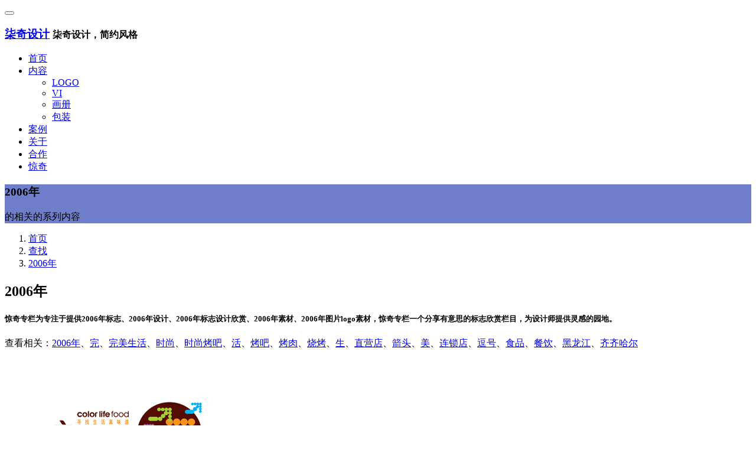

--- FILE ---
content_type: text/html; charset=UTF-8
request_url: https://www.qiqisheji.com/tag/2006%E5%B9%B4/
body_size: 4692
content:


<!DOCTYPE html>
<html lang="zh-CN">
<head>
<meta charset="UTF-8" />
<meta http-equiv="X-UA-Compatible" content="IE=edge,chrome=1">
<meta name="bytedance-verification-code" content="ji3VxFaFsexwD+LfoOWP" />
<meta http-equiv="Cache-Control" content="no-transform">
<meta http-equiv="Cache-Control" content="no-siteapp">
<meta name="viewport" content="width=device-width, initial-scale=1.0, user-scalable=no">

<title>2006年的LOGO设计欣赏_2006年图片LOGO素材大全 - 惊奇专栏</title>
		
<meta name="keywords" content="2006年素材,2006年标志设计,2006年LOGO,2006年图片logo素材" />

<meta name="description" content="惊奇专栏为专注于提供2006年标志、2006年设计、2006年标志设计欣赏、2006年素材、2006年图片logo素材，惊奇专栏一个分享有意思的标志欣赏栏目，为设计师提供灵感的园地。" />
<link rel="stylesheet" href="https://sheji.0660hf.com/wp-content/themes/qqvis/css/bootstrap.min.css">
<link rel="stylesheet" href="https://sheji.0660hf.com/wp-content/themes/qqvis/css/style.css">

<script>var webroot="/";</script>
</head>

<body data-rsssl=1>

<header class="navbar navbar-default navbar-fixed-top" role="navigation">
<div class="container">

<div class="navbar-header">
<button type="button" class="navbar-toggle" data-toggle="collapse" data-target=".navbar-collapse">
<span class="sr-only"></span>
<span class="icon-bar"></span>
<span class="icon-bar"></span>
<span class="icon-bar"></span>
</button>
<h3 class="logo"><a class="navbar-brand" href="https://www.qiqisheji.com/" title="柒奇设计">柒奇设计</a>
<small class="pull-left visible-lg-block visible-xs-block hidden-xs">柒奇设计，简约风格</small></h3>
</div>

<nav class="collapse navbar-right navbar-collapse" role="navigation">
<ul class="nav navbar-nav pull-left" id="nav">
<li><a  href="https://www.qiqisheji.com/">首页</a></li>
<li><a  href="https://www.qiqisheji.com/fw/" 
>内容</a>
<ul class="list-unstyled hidden-xs">
					   <li><a  href="https://www.qiqisheji.com/logo/"  >LOGO</a></li>
					   <li><a  href="https://www.qiqisheji.com/vi/"  >VI</a></li>
					   <li><a  href="https://www.qiqisheji.com/huace/" >画册</a></li>
         			   <li><a  href="https://www.qiqisheji.com/baozhuang/" >包装</a></li>					  
</ul>
</li>
<li><a  href="https://www.qiqisheji.com/case/">案例</a></li>
<li><a  href="https://www.qiqisheji.com/about/">关于</a></li>
<li><a  href="https://www.qiqisheji.com/cooperatio/">合作</a></li>
<li><a  href="https://www.qiqisheji.com/qz/" id="h" class="hover">惊奇</a></li>
</ul>

</nav></div></header><!--banner start-->
<section class="banner text-center full_bg" style="background-image:url(https://qq.0660hf.com/wp-content/themes/qqvis/images/banner/banner-about.jpg)">
<div class="banner-mask">
<div class="container">
<h3>2006年</h3>
<p>的相关的系列内容</p>
</div>
</div>
</section><!--end-->
<!--content start-->
<main class="main">
<div class="container">
<!--menu-->
<div class="crumbs">
<ol class="breadcrumb">
<li><a href="https://www.qiqisheji.com/">首页</a></li>
<li><a href="https://www.qiqisheji.com/tags/">查找</a></li>
<li><a href="https://www.qiqisheji.com/tag/2006%E5%B9%B4/">2006年</a></li>
</ol>
</div>
<div class="neirong">
<h2 >2006年</h2>
<h5 class="bg-fd ">
惊奇专栏为专注于提供2006年标志、2006年设计、2006年标志设计欣赏、2006年素材、2006年图片logo素材，惊奇专栏一个分享有意思的标志欣赏栏目，为设计师提供灵感的园地。</h5>
</div>
查看相关：<a href="https://www.qiqisheji.com/tag/2006%e5%b9%b4/" rel="tag">2006年</a>、<a href="https://www.qiqisheji.com/tag/%e5%ae%8c/" rel="tag">完</a>、<a href="https://www.qiqisheji.com/tag/%e5%ae%8c%e7%be%8e%e7%94%9f%e6%b4%bb/" rel="tag">完美生活</a>、<a href="https://www.qiqisheji.com/tag/shishang/" rel="tag">时尚</a>、<a href="https://www.qiqisheji.com/tag/%e6%97%b6%e5%b0%9a%e7%83%a4%e5%90%a7/" rel="tag">时尚烤吧</a>、<a href="https://www.qiqisheji.com/tag/%e6%b4%bb/" rel="tag">活</a>、<a href="https://www.qiqisheji.com/tag/%e7%83%a4%e5%90%a7/" rel="tag">烤吧</a>、<a href="https://www.qiqisheji.com/tag/%e7%83%a4%e8%82%89/" rel="tag">烤肉</a>、<a href="https://www.qiqisheji.com/tag/%e7%83%a7%e7%83%a4/" rel="tag">烧烤</a>、<a href="https://www.qiqisheji.com/tag/%e7%94%9f/" rel="tag">生</a>、<a href="https://www.qiqisheji.com/tag/%e7%9b%b4%e8%90%a5%e5%ba%97/" rel="tag">直营店</a>、<a href="https://www.qiqisheji.com/tag/%e7%ae%ad%e5%a4%b4/" rel="tag">箭头</a>、<a href="https://www.qiqisheji.com/tag/%e7%be%8e/" rel="tag">美</a>、<a href="https://www.qiqisheji.com/tag/liansuodian/" rel="tag">连锁店</a>、<a href="https://www.qiqisheji.com/tag/%e9%80%97%e5%8f%b7/" rel="tag">逗号</a>、<a href="https://www.qiqisheji.com/tag/shipin/" rel="tag">食品</a>、<a href="https://www.qiqisheji.com/tag/canyin/" rel="tag">餐饮</a>、<a href="https://www.qiqisheji.com/tag/hlj/" rel="tag">黑龙江</a>、<a href="https://www.qiqisheji.com/tag/jjhe/" rel="tag">齐齐哈尔</a>
<!--content start-->
<section  class="content">
<div class="row news">

      <figure class="col-xs-6 col-sm-4 col-md-3 col-lg-22">

<div class="news-box tags">
<a href="https://www.qiqisheji.com/8541.html" target="_blank"><img src="https://qq.0660hf.com/wp-content/uploads/2017/08/2017-08-14-31498831qqbrand.png"  alt="黑龙江省齐齐哈尔市完美生活时尚烤吧"></a>
<figcaption class="pic-hover">
<h3><a href="https://www.qiqisheji.com/8541.html">黑龙江省齐齐哈尔市完美生活时尚烤吧</a></h3>
</figcaption>
</div> 
</figure>


</div>
<div class="list-page">
<ul class="pagination">
<li>
<a href="/tags/">更多</a>
</li>
</ul>
</div>
<div class="neirong">
<h5 class="bg-fd ming_xiao">
更多相关内容：<a href="https://www.qiqisheji.com/tag/2006%e5%b9%b4/" rel="tag">2006年</a>、<a href="https://www.qiqisheji.com/tag/%e5%ae%8c/" rel="tag">完</a>、<a href="https://www.qiqisheji.com/tag/%e5%ae%8c%e7%be%8e%e7%94%9f%e6%b4%bb/" rel="tag">完美生活</a>、<a href="https://www.qiqisheji.com/tag/shishang/" rel="tag">时尚</a>、<a href="https://www.qiqisheji.com/tag/%e6%97%b6%e5%b0%9a%e7%83%a4%e5%90%a7/" rel="tag">时尚烤吧</a>、<a href="https://www.qiqisheji.com/tag/%e6%b4%bb/" rel="tag">活</a>、<a href="https://www.qiqisheji.com/tag/%e7%83%a4%e5%90%a7/" rel="tag">烤吧</a>、<a href="https://www.qiqisheji.com/tag/%e7%83%a4%e8%82%89/" rel="tag">烤肉</a>、<a href="https://www.qiqisheji.com/tag/%e7%83%a7%e7%83%a4/" rel="tag">烧烤</a>、<a href="https://www.qiqisheji.com/tag/%e7%94%9f/" rel="tag">生</a>、<a href="https://www.qiqisheji.com/tag/%e7%9b%b4%e8%90%a5%e5%ba%97/" rel="tag">直营店</a>、<a href="https://www.qiqisheji.com/tag/%e7%ae%ad%e5%a4%b4/" rel="tag">箭头</a>、<a href="https://www.qiqisheji.com/tag/%e7%be%8e/" rel="tag">美</a>、<a href="https://www.qiqisheji.com/tag/liansuodian/" rel="tag">连锁店</a>、<a href="https://www.qiqisheji.com/tag/%e9%80%97%e5%8f%b7/" rel="tag">逗号</a>、<a href="https://www.qiqisheji.com/tag/shipin/" rel="tag">食品</a>、<a href="https://www.qiqisheji.com/tag/canyin/" rel="tag">餐饮</a>、<a href="https://www.qiqisheji.com/tag/hlj/" rel="tag">黑龙江</a>、<a href="https://www.qiqisheji.com/tag/jjhe/" rel="tag">齐齐哈尔</a></h5></div>




<section class="content neirong sx-jianju container">
       <h3 class="h-h2 text-center">查找栏目</h3>
  <div class="row">
  <div class="col-xs-12 col-sm-12">
            <div class="col-xs-12 col-sm-5 col-md-6 col-lg-4 xj">
			 <h3>其他分类</h3>
				 <ul class="list-inline list-paddingleft-2">
                 <li><a href="https://www.qiqisheji.com/tag/zhitisheji/" >字体</a></li>
			     <li><a href="https://www.qiqisheji.com/tag/kafei/" >咖啡</a></li>
			     <li><a href="https://www.qiqisheji.com/tag/chuantong/" >传统</a></li>
			     <li><a href="https://www.qiqisheji.com/tag/dongwu/" >动物</a></li>
			     <li><a href="https://www.qiqisheji.com/tag/shipin/" >食品</a></li>
			     <li><a href="https://www.qiqisheji.com/tag/lvyou/" >旅游</a></li>
			     <li><a href="https://www.qiqisheji.com/tag/dianpu/" >店铺</a></li>
			     <li><a href="https://www.qiqisheji.com/tag/yingyong/" >应用</a></li>
			     <li><a href="https://www.qiqisheji.com/tag/jianzhu/" >建筑</a></li>
			     <li><a href="https://www.qiqisheji.com/tag/lvyou/" >旅游</a></li>
			     <li><a href="https://www.qiqisheji.com/tag/jiaoyu/" >教育</a></li>
			     <li><a href="https://www.qiqisheji.com/tag/fuzhuang/" >服装</a></li>
			     <li><a href="https://www.qiqisheji.com/tag/wangluo/" >网络</a></li>
			     <li><a href="https://www.qiqisheji.com/tag/nengyuan/" >能源</a></li>
			     <li><a href="https://www.qiqisheji.com/tag/canyin/" >餐饮</a></li>
			     <li><a href="https://www.qiqisheji.com/tag/nvxing/" >女性</a></li>
			     <li><a href="https://www.qiqisheji.com/tag/yundong/" >运动</a></li>
			     <li><a href="https://www.qiqisheji.com/tag/zhubao/" >珠宝</a></li>
			     <li><a href="https://www.qiqisheji.com/tag/fangdichan/" >房地产</a></li>
			     <li><a href="https://www.qiqisheji.com/tag/huazhuangpin/" >化妆品</a></li>
						 </ul>
            </div>
            <div class="col-xs-12 col-sm-7 col-md-6 col-lg-2 x" data-find="_10">
                <h3>颜色数字</h3>
                <ul class="list-inline list-paddingleft-2">    <li> <a href="https://www.qiqisheji.com/tag/lanse/">蓝色</a></li>
                 <li> <a href="https://www.qiqisheji.com/tag/hongse/">红色</a></li>
                 <li> <a href="https://www.qiqisheji.com/tag/lvse/">绿色</a></li>
                 <li> <a href="https://www.qiqisheji.com/tag/zise/">紫色</a></li>
                 <li> <a href="https://www.qiqisheji.com/tag/baise/">白色</a></li>
                 <li> <a href="https://www.qiqisheji.com/tag/huise/">灰色</a></li>
                 <li> <a href="https://www.qiqisheji.com/tag/heise/">黑色</a></li>
                 <li> <a href="https://www.qiqisheji.com/tag/huangse/">黄色</a></li>
                 <li> <a href="https://www.qiqisheji.com/tag/caise/">彩色</a></li>
                 <li><a href="https://www.qiqisheji.com/tag/chengse/">橙色</a></li>
                 <li><a href="https://www.qiqisheji.com/tag/jinse/">金色</a></li>
				 <li> <a href="https://www.qiqisheji.com/tag/shuzi0/">0</a></li>
				 <li> <a href="https://www.qiqisheji.com/tag/1/">1</a></li>
                 <li> <a href="https://www.qiqisheji.com/tag/2/">2</a></li>
                 <li> <a href="https://www.qiqisheji.com/tag/3/">3</a></li>
                 <li> <a href="https://www.qiqisheji.com/tag/4/">4</a></li>
                 <li> <a href="https://www.qiqisheji.com/tag/5/">5</a></li>
                 <li> <a href="https://www.qiqisheji.com/tag/6/">6</a></li>
                 <li> <a href="https://www.qiqisheji.com/tag/7/">7</a></li>
                 <li> <a href="https://www.qiqisheji.com/tag/8/">8</a></li>
                 <li> <a href="https://www.qiqisheji.com/tag/9/">9</a></li>
                </ul>
            </div>
		<div class="col-xs-12 col-sm-5 col-md-6 col-lg-2 x ">
                <h3>字母分类</h3>
				<ul class="list-inline">
               <li>  <a href="https://www.qiqisheji.com/tag/a/">A</a></li>
               <li> <a href="https://www.qiqisheji.com/tag/b/">B</a></li>
               <li> <a href="https://www.qiqisheji.com/tag/c/">C</a></li>
               <li> <a href="https://www.qiqisheji.com/tag/d/">D</a></li>
               <li> <a href="https://www.qiqisheji.com/tag/e/">E</a></li>
               <li> <a href="https://www.qiqisheji.com/tag/f/">F</a></li>
               <li> <a href="https://www.qiqisheji.com/tag/g/">G</a></li>
               <li> <a href="https://www.qiqisheji.com/tag/h/">H</a></li>
			   <li> <a href="https://www.qiqisheji.com/tag/i/">I</a></li>
               <li> <a href="https://www.qiqisheji.com/tag/j/">J</a></li>
               <li> <a href="https://www.qiqisheji.com/tag/k/">K</a></li>
               <li> <a href="https://www.qiqisheji.com/tag/l/">L</a></li>
               <li> <a href="https://www.qiqisheji.com/tag/m/">M</a></li>
               <li> <a href="https://www.qiqisheji.com/tag/n/">N</a></li>
               <li> <a href="https://www.qiqisheji.com/tag/o/">O</a></li>
               <li> <a href="https://www.qiqisheji.com/tag/p/">P</a></li>
               <li> <a href="https://www.qiqisheji.com/tag/q/">Q</a></li>
               <li> <a href="https://www.qiqisheji.com/tag/r/">R</a></li>
               <li> <a href="https://www.qiqisheji.com/tag/s/">S</a></li>
               <li> <a href="https://www.qiqisheji.com/tag/t/">T</a></li>
               <li> <a href="https://www.qiqisheji.com/tag/u/">U</a></li>
               <li> <a href="https://www.qiqisheji.com/tag/v/">V</a></li>
               <li> <a href="https://www.qiqisheji.com/tag/w/">W</a></li>
               <li> <a href="https://www.qiqisheji.com/tag/x/">X</a></li>
               <li> <a href="https://www.qiqisheji.com/tag/y/">Y</a></li>
               <li> <a href="https://www.qiqisheji.com/tag/z/">Z</a></li>
             </ul>
        </div>
		<div class="col-xs-12 col-sm-5 col-md-6 col-lg-4 x ">
                <h3>热门城市</h3>
				<ul class="list-inline list-paddingleft-2">        <li><a href="https://www.qiqisheji.com/gz/" >广州</a></li>
				   <li><a href="https://www.qiqisheji.com/sz/" >深圳</a></li>
				   <li><a href="https://www.qiqisheji.com/bj/" >北京</a></li>
				   <li><a href="https://www.qiqisheji.com/sh/" >上海</a></li>
				   <li><a href="https://www.qiqisheji.com/tj/" >天津</a></li>
				   <li><a href="https://www.qiqisheji.com/xm/" >厦门</a></li>
				   <li><a href="https://www.qiqisheji.com/cq/" >重庆</a></li>
				   <li><a href="https://www.qiqisheji.com/wh/" >武汉</a></li>
				   <li><a href="https://www.qiqisheji.com/hz/" >杭州</a></li>
				   <li><a href="https://www.qiqisheji.com/xa/" >西安</a></li>
				   <li><a href="https://www.qiqisheji.com/cd/" >成都</a></li>
				   <li><a href="https://www.qiqisheji.com/qd/" >青岛</a></li>
				   <li><a href="https://www.qiqisheji.com/jn/" >济南</a></li>
				   <li><a href="https://www.qiqisheji.com/sy/" >沈阳</a></li>
				   <li><a href="https://www.qiqisheji.com/zz/" >郑州</a></li>
				   <li><a href="https://www.qiqisheji.com/cc/" >长春</a></li>
				   <li><a href="https://www.qiqisheji.com/cs/" >长沙</a></li>
				   <li><a href="https://www.qiqisheji.com/dl/" >大连</a></li>
				   <li><a href="https://www.qiqisheji.com/dg/" >东莞</a></li>
				   <li><a href="https://www.qiqisheji.com/fs/" >佛山</a></li>
				   <li><a href="https://www.qiqisheji.com/sjz/" >石家庄</a></li>
             </ul>
		</div>

		     </div>
        </div>
		</section>
		
		<section class="content neirong sx-jianju container">
		 <h3 class="h-h2 text-center">地区logo设计服务</h3>
  <div class="row col-xs-12 col-sm-12">	
<div class="ny-menu">
<ul class="list-inline">
<li><a href="https://www.qiqisheji.com/sh/">上海</a></li>
<li><a href="https://www.qiqisheji.com/dg/">东莞</a></li>
<li><a href="https://www.qiqisheji.com/fs/">佛山</a></li>
<li><a href="https://www.qiqisheji.com/bj/">北京</a></li>
<li><a href="https://www.qiqisheji.com/xm/">厦门</a></li>
<li><a href="https://www.qiqisheji.com/dl/">大连</a></li>
<li><a href="https://www.qiqisheji.com/tj/">天津</a></li>
<li><a href="https://www.qiqisheji.com/gz/">广州</a></li>
<li><a href="https://www.qiqisheji.com/cd/">成都</a></li>
<li><a href="https://www.qiqisheji.com/hz/">杭州</a></li>
<li><a href="https://www.qiqisheji.com/wh/">武汉</a></li>
<li><a href="https://www.qiqisheji.com/sy/">沈阳</a></li>
<li><a href="https://www.qiqisheji.com/jn/">济南</a></li>
<li><a href="https://www.qiqisheji.com/sz/">深圳</a></li>
<li><a href="https://www.qiqisheji.com/xa/">西安</a></li>
<li><a href="https://www.qiqisheji.com/zz/">郑州</a></li>
<li><a href="https://www.qiqisheji.com/cq/">重庆</a></li>
<li><a href="https://www.qiqisheji.com/cc/">长春</a></li>
<li><a href="https://www.qiqisheji.com/cs/">长沙</a></li>
<li><a href="https://www.qiqisheji.com/qd/">青岛</a></li>
<li><a href="https://www.qiqisheji.com/nanning/">南宁</a></li>
<li><a href="https://www.qiqisheji.com/hf/">合肥</a></li>
<li><a href="https://www.qiqisheji.com/nj/">南京</a></li>
<li><a href="https://www.qiqisheji.com/nj/suzhou/">苏州</a></li>
<li><a href="https://www.qiqisheji.com/hk/sanya/">三亚</a></li>
<li><a href="https://www.qiqisheji.com/xn/">西宁</a></li>
<li><a href="https://www.qiqisheji.com/ty/">太原</a></li>
<li><a href="https://www.qiqisheji.com/gy/">贵阳</a></li>
<li><a href="https://www.qiqisheji.com/yc/">银川</a></li>
<li><a href="https://www.qiqisheji.com/lz/">兰州</a></li>
<li><a href="https://www.qiqisheji.com/fz/">福州</a></li>
<li><a href="https://www.qiqisheji.com/km/">昆明</a></li>
<li><a href="https://www.qiqisheji.com/nc/">南昌</a></li>
<li><a href="https://www.qiqisheji.com/zhongshan/">中山</a></li>
<li><a href="https://www.qiqisheji.com/zhuhai/">珠海</a></li>
<li><a href="https://www.qiqisheji.com/heb/">哈尔滨</a></li>
<li><a href="https://www.qiqisheji.com/sjz/">石家庄</a></li>
<li><a href="https://www.qiqisheji.com/hhht/">呼和浩特</a></li>
<li><a href="https://www.qiqisheji.com/wlmq/">乌鲁木齐</a></li>
  
</ul>

</div>
        </div>
		</section>
		



<section class="content neirong sx-jianju container">
		 <h3 class="h-h2 text-center">行业logo设计服务</h3>
  <div class="row col-xs-12 col-sm-12">	
<div class="ny-menu">
<ul class="list-inline">
<li><a href="https://www.qiqisheji.com/logo/xuexiao/">学校</a></li>
<li><a href="https://www.qiqisheji.com/logo/dianming/">店名</a></li>
<li><a href="https://www.qiqisheji.com/logo/wangzhan/">网站</a></li>
<li><a href="https://www.qiqisheji.com/logo/yingwen/">英文</a></li>
<li><a href="https://www.qiqisheji.com/logo/jituan/">集团</a></li>
<li><a href="https://www.qiqisheji.com/logo/shipin/">食品</a></li>
<li><a href="https://www.qiqisheji.com/logo/gaoduan/">高端</a></li>
<li><a href="https://www.qiqisheji.com/logo/jiaju/">家居</a></li>
<li><a href="https://www.qiqisheji.com/logo/dianpu/">店铺</a></li>
<li><a href="https://www.qiqisheji.com/logo/gexing/">个性</a></li>
<li><a href="https://www.qiqisheji.com/logo/chanpin/">产品</a></li>
<li><a href="https://www.qiqisheji.com/logo/qiye/">企业</a></li>
<li><a href="https://www.qiqisheji.com/logo/gongsi/">公司</a></li>
<li><a href="https://www.qiqisheji.com/logo/yinzhang/">印章</a></li>
<li><a href="https://www.qiqisheji.com/logo/mingpian/">名片</a></li>
<li><a href="https://www.qiqisheji.com/logo/pinpai/">品牌</a></li>
<li><a href="https://www.qiqisheji.com/logo/zhubao/">珠宝</a></li>
<li><a href="https://www.qiqisheji.com/logo/techan/">特产</a></li>
<li><a href="https://www.qiqisheji.com/logo/yingyong/">应用</a></li>
<li><a href="https://www.qiqisheji.com/logo/binguan/">宾馆</a></li>
<li><a href="https://www.qiqisheji.com/logo/lvyou/">旅游</a></li>
<li><a href="https://www.qiqisheji.com/logo/kafei/">咖啡</a></li>
<li><a href="https://www.qiqisheji.com/logo/jinrong/">金融</a></li>
<li><a href="https://www.qiqisheji.com/logo/canting/">餐厅</a></li>
<li><a href="https://www.qiqisheji.com/logo/gongyuan/">公园</a></li>
<li><a href="https://www.qiqisheji.com/logo/gongyu/">公寓</a></li>
<li><a href="https://www.qiqisheji.com/logo/fushi/">服饰</a></li>
<li><a href="https://www.qiqisheji.com/logo/waimai/">外卖</a></li>
<li><a href="https://www.qiqisheji.com/logo/jia-ju/">家具</a></li>
<li><a href="https://www.qiqisheji.com/logo/meirong/">美容</a></li>
<li><a href="https://www.qiqisheji.com/logo/jiaoyu/">教育</a></li>
<li><a href="https://www.qiqisheji.com/logo/liansuodian/">连锁店</a></li>
<li><a href="https://www.qiqisheji.com/logo/meirongdian/">美容店</a></li>
<li><a href="https://www.qiqisheji.com/logo/shaokaodian/">烧烤店</a></li>
<li><a href="https://www.qiqisheji.com/logo/gongzuoshi/">工作室</a></li>
<li><a href="https://www.qiqisheji.com/logo/zhubaodian/">珠宝店</a></li>
<li><a href="https://www.qiqisheji.com/logo/kafeidian/">咖啡店</a></li>
<li><a href="https://www.qiqisheji.com/logo/xiaochengxu/">小程序</a></li>
<li><a href="https://www.qiqisheji.com/logo/maoyigongsi/">贸易公司</a></li>
<li><a href="https://www.qiqisheji.com/logo/app/">app</a></li>
 
</ul>

</div>
        </div>
		</section>






</div>
</main>
<!--Action start-->



<section class="action text-center">
<div class="container sx-jianju action-bg">
<p>柒奇设计以简约、国际化设计风格的品牌设计团队</p>
<p><a  href="https://www.qiqisheji.com/dad/17348/" target="_blank"   class="btn-center"  >在线沟通</a>
<a  href="tel://+86 13533415352" target="_blank"   class="btn-center"  >电话</a>
<a target="_blank" onclick="javascript:window.open('https://www.qiqisheji.com/dad/15091/','_blank','')"  class="btn-center"  >委托设计留言</a>
</p>
</div>
</section>

<footer class="text-center">

<div class="container">
<ul class="footer-nav list-inline menu-kj">
<li><a href="/about/">关于</a></li>
<li><a href="/fw/">服务</a></li>
<li><a href="/fw/ys/">优势</a></li>
<li><a href="/customer/">客户</a></li>
<li><a href="/case/">案例</a></li>
<li><a href="/about/job/">加入</a></li>
<li><a href="/qz/">惊奇</a></li>
<li><a href="/dad/17346/">联系</a></li>
<li><a href="/sitemap/" >地图</a></li>
</ul>
</div>

<div class="copy">
<div class="container">

<p >© Copyright 2015-2024 柒奇设计 | <a target="_blank" href="https://www.qiqisheji.com/what-is/logo/" >什么是logo设计</a>
 | <a target="_blank" href="https://www.qiqisheji.com/what-is/vi/" >什么是vi设计</a>
  |
</p>
<p class="hidden-xs">
   | <a href="/logo/xuexiao/" >学校设计</a>
   | <a href="/logo/zhubaodian/"  >珠宝店设计</a>
   | <a href="/logo/kafei/" >咖啡设计</a>
   | <a href="/logo/kuaidi/"  >快递设计</a>
   | <a href="/logo/kafeidian/"  >咖啡店设计</a>
   | <a href="/logo/mingpian/" >名片设计</a>
   | <a href="/logo/meirongdian/" >美容店设计</a>
   | <a href="/logo/yiyuan/" >医院设计</a>
   | <a href="/logo/liansuodian/" >连锁店设计</a>
   | <a href="/logo/lvyou/"  >旅游设计</a>
   | <a href="/logo/dianpu/"  >店铺设计</a>
     
   | <a href="/hangye/"  >行业</a>
   |
 
</p>
<p class="hidden-xs">
 | <a target="_blank" href="/sitemap.html" >sitemap</a>
 | <a target="_blank" href="/tags/" >tags</a>
 | <a target="_blank" href="/sitemap.xml"  >xml</a>
 |

</p>

<ul class="list-inline menu-kj">
 | <a href="/sz/" >深圳设计</a>
 | <a href="/fz/" >福州设计</a>
 | <a href="/bj/" >北京设计</a>
 | <a href="/cd/" >成都设计</a>
 | <a href="/fs/" >佛山设计</a>
 | <a href="/sh/" >上海设计</a>
 | <a href="/dl/" >大连设计</a>
 | <a href="/gz/" >广州设计</a>
 | <a href="/cc/" >长春设计</a>
 | <a href="/xm/" >厦门设计</a>
 | <a href="/xa/" >西安设计</a>
 | <a href="/hz/" >杭州设计</a>
 | <a href="/tj/" >天津设计</a>
 | <a href="/wh/" >武汉设计</a>
 | <a href="/dg/" >东莞设计</a>
 | <a href="/sy/" >沈阳设计</a>
 | <a href="/jn/" >济南设计</a>
 | <a href="/zz/" >郑州设计</a>
 | <a href="/cq/" >重庆设计</a> 
 | <a href="/cs/" >长沙设计</a>
 | <a href="/qd/" >青岛设计</a>
 | <a href="/sjz/" >石家庄设计</a>
 | <a href="/diqu/" >地区</a>
 | 
</ul>
</div>
</div>


</footer>








<script async defer data-id="pmbkDKdz" src="https://www.topthink.com/assistant/js"></script>
<script type="text/javascript" src="https://cdn.jsdelivr.net/combine/gh/jquery/jquery@3.1/dist/jquery.min.js,gh/twbs/bootstrap@3.3/dist/js/bootstrap.min.js"></script>
<script src="https://cdn.jsdelivr.net/gh/jquery/jquery@latest/dist/jquery.min.js"></script>
<script type='text/javascript' src='https://cdn.jsdelivr.net/npm/mermaid@9.4.3/dist/mermaid.min.js'></script>


</body></html>